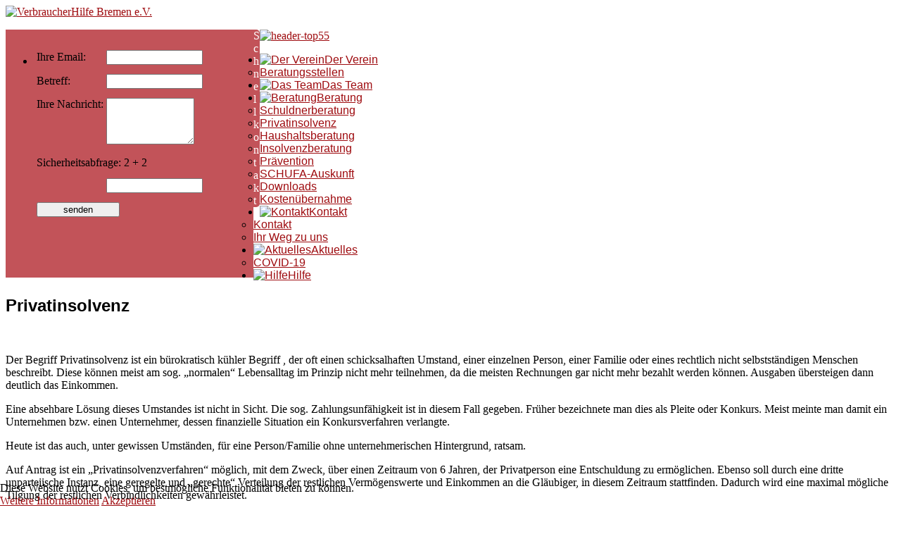

--- FILE ---
content_type: text/html; charset=utf-8
request_url: https://vhb-bremen.de/privatinsolvenz
body_size: 6722
content:
<!DOCTYPE html>
<html xmlns="http://www.w3.org/1999/xhtml" xml:lang="de-de" lang="de-de" dir="ltr">
<head>
	<meta name="viewport" content="width=device-width, initial-scale=1.0" />
	<base href="https://vhb-bremen.de/privatinsolvenz" />
	<meta http-equiv="content-type" content="text/html; charset=utf-8" />
	<meta name="description" content="Kompetente Schuldnerberatung Verbraucherhilfe Bremen anerkannte Schuldnerberatung in Bremen bei Insolvenz  " />
	<meta name="generator" content="Joomla! - Open Source Content Management" />
	<title>Privatinsolvenz - VerbraucherHilfe Bremen e.V.</title>
	<link href="/templates/verbraucherhilfe/favicon.ico" rel="shortcut icon" type="image/vnd.microsoft.icon" />
	<link href="/plugins/system/jcemediabox/css/jcemediabox.css?1d12bb5a40100bbd1841bfc0e498ce7b" rel="stylesheet" type="text/css" />
	<link href="/plugins/system/jcemediabox/themes/standard/css/style.css?50fba48f56052a048c5cf30829163e4d" rel="stylesheet" type="text/css" />
	<link href="/templates/verbraucherhilfe/css/template.css" rel="stylesheet" type="text/css" />
	<link href="/templates/verbraucherhilfe/css/resonsive.css" rel="stylesheet" type="text/css" />
	<link href="/templates/verbraucherhilfe/css/font-awesome.css" rel="stylesheet" type="text/css" />
	<link href="http://fonts.googleapis.com/css?family=Open+Sans" rel="stylesheet" type="text/css" />
	<link href="https://vhb-bremen.de/modules/mod_jawmenu/css/styles.css" rel="stylesheet" type="text/css" />
	<link href="https://vhb-bremen.de/modules/mod_jawmenu/css/light.css" rel="stylesheet" type="text/css" />
	<link href="/modules/mod_jpanel/assets/css/style.css" rel="stylesheet" type="text/css" />
	<link href="/plugins/system/cookiehint/css/style.css?669bd9044024b706526fb53885dd3af1" rel="stylesheet" type="text/css" />
	<style type="text/css">
#scrollToTop {
	cursor: pointer;
	font-size: 0.9em;
	position: fixed;
	text-align: center;
	z-index: 9999;
	-webkit-transition: background-color 0.2s ease-in-out;
	-moz-transition: background-color 0.2s ease-in-out;
	-ms-transition: background-color 0.2s ease-in-out;
	-o-transition: background-color 0.2s ease-in-out;
	transition: background-color 0.2s ease-in-out;

	background: #b24147;
	color: #ffffff;
	border-radius: 3px;
	padding-left: 12px;
	padding-right: 12px;
	padding-top: 12px;
	padding-bottom: 12px;
	right: 20px; bottom: 20px;
}

#scrollToTop:hover {
	background: #b24147;
	color: #ffffff;
}

#scrollToTop > img {
	display: block;
	margin: 0 auto;
}
#jawnav { font-family: "Open Sans", sans-serif;}
#jawnav > ul > li:hover > a,
#jawnav > ul > li.active > a { color: #b24147;}
#jawnav > ul > li.has-sub:hover > a::after { border-color: #b24147;}
#jawnav ul ul li:hover > a,
#jawnav ul ul li a:hover,
#jawnav ul ul li.current > a { color: #b24147;}
#jawnav.align-right ul ul li.has-sub > a::after { border-top: 1px solid #b24147;  border-left: 1px solid #b24147;}
#jawnav ul ul li.has-sub:hover > a::after { border-color: #b24147; }
#sidejPanel_103_left .jpanelContent{height: 350px; }#sidejPanel_103_left .jpanelContent{width: 350px; }#sidejPanel_103_left .jpanelHandle{background-color: #C25359; color: #FFFFFF; } #sidejPanel_103_left .jpanelContent{ border:1px solid #C25359; }#sidejPanel_103_left .jpanelContent{background-color: #C25359; }#sidejPanel_103_left{left:-361px; top:40%;}
#sidejPanel_103_left .jpanelHandle p{margin: 0;}
#sidejPanel_103_left .jpanelHandle{border-radius:0 5px 5px 0;}
#sidejPanel_103_left .jpanelHandle, #sidejPanel_103_left .jpanelContent{float:left;}
#redim-cookiehint-bottom {position: fixed; z-index: 99999; left: 0px; right: 0px; bottom: 0px; top: auto !important;}
	</style>
	<script src="/media/jui/js/jquery.min.js?669bd9044024b706526fb53885dd3af1" type="text/javascript"></script>
	<script src="/media/jui/js/jquery-noconflict.js?669bd9044024b706526fb53885dd3af1" type="text/javascript"></script>
	<script src="/media/jui/js/jquery-migrate.min.js?669bd9044024b706526fb53885dd3af1" type="text/javascript"></script>
	<script src="/media/plg_system_sl_scrolltotop/js/scrolltotop_jq.js" type="text/javascript"></script>
	<script src="/media/system/js/caption.js?669bd9044024b706526fb53885dd3af1" type="text/javascript"></script>
	<script src="/plugins/system/jcemediabox/js/jcemediabox.js?0c56fee23edfcb9fbdfe257623c5280e" type="text/javascript"></script>
	<script src="/media/jui/js/bootstrap.min.js?669bd9044024b706526fb53885dd3af1" type="text/javascript"></script>
	<script src="https://vhb-bremen.de/modules/mod_jawmenu/js/script.js" type="text/javascript"></script>
	<script src="/modules/mod_jpanel/assets/js/jpanel.min.js" type="text/javascript"></script>
	<script type="text/javascript">
jQuery(document).ready(function() {
	jQuery(document.body).SLScrollToTop({
		'image':		'/images/images/top_page.png',
		'text':			'',
		'title':		'',
		'className':	'scrollToTop',
		'duration':		500
	});
});jQuery(window).on('load',  function() {
				new JCaption('img.caption');
			});JCEMediaBox.init({popup:{width:"",height:"",legacy:0,lightbox:0,shadowbox:0,resize:1,icons:1,overlay:1,overlayopacity:0.8,overlaycolor:"#000000",fadespeed:500,scalespeed:500,hideobjects:0,scrolling:"fixed",close:2,labels:{'close':'Close','next':'Next','previous':'Previous','cancel':'Cancel','numbers':'{$current} of {$total}'},cookie_expiry:"",google_viewer:0},tooltip:{className:"tooltip",opacity:0.8,speed:150,position:"br",offsets:{x: 16, y: 16}},base:"/",imgpath:"plugins/system/jcemediabox/img",theme:"standard",themecustom:"",themepath:"plugins/system/jcemediabox/themes",mediafallback:0,mediaselector:"audio,video"});$jp.fn.textWidth = function(){
  var html_org = $jp(this).html();
  var html_calc = "<span>" + html_org + "</span>";
  $jp(this).html(html_calc);
  var width = $jp(this).find("span:first").width();
  $jp(this).html(html_org);
  return width;
};

	$jp(document).ready(function() {
		
		hoverJpanel("#sidejPanel_103_left");
	});
/**
 * Creates a temporary global ga object and loads analytics.js.
 * Parameters o, a, and m are all used internally.  They could have been declared using 'var',
 * instead they are declared as parameters to save 4 bytes ('var ').
 *
 * @param {Window}      i The global context object.
 * @param {Document}    s The DOM document object.
 * @param {string}      o Must be 'script'.
 * @param {string}      g URL of the analytics.js script. Inherits protocol from page.
 * @param {string}      r Global name of analytics object.  Defaults to 'ga'.
 * @param {DOMElement?} a Async script tag.
 * @param {DOMElement?} m First script tag in document.
 */
(function (i, s, o, g, r, a, m) {
	i['GoogleAnalyticsObject'] = r; // Acts as a pointer to support renaming.

	// Creates an initial ga() function.  The queued commands will be executed once analytics.js loads.
	i[r] = i[r] || function () {
		(i[r].q = i[r].q || []).push(arguments)
            },

            // Sets the time (as an integer) this tag was executed.  Used for timing hits.
            i[r].l = 1 * new Date();

        // Insert the script tag asynchronously.  Inserts above current tag to prevent blocking in
        // addition to using the async attribute.
        a = s.createElement(o),
            m = s.getElementsByTagName(o)[0];
        a.async = 1;
        a.src = g;
        m.parentNode.insertBefore(a, m)
    })(window, document, 'script', '//www.google-analytics.com/analytics.js', 'ga');
    ga('create', 'UA-41291844-1', 'auto'); // Creates the tracker with default parameters.
    ga('set', 'anonymizeIp', true);
    ga('send', 'pageview'); // Sends a pageview hit.
	
	// Disable tracking if the opt-out cookie exists.
	var disStr = 'ga-disable-UA-41291844-1';
	if (document.cookie.indexOf(disStr + '=true') > -1) {
	  window[disStr] = true;
	}
	
	// Opt-out function
	function gaOptout() {
	  document.cookie = disStr + '=true; expires=Thu, 31 Dec 2099 23:59:59 UTC; path=/';
	  window[disStr] = true;
	}
    
	</script>
	<!--[if lt IE 9]><script src="http://html5shim.googlecode.com/svn/trunk/html5.js" type="text/javascript"></script><script src="http://css3-mediaqueries-js.googlecode.com/svn/trunk/css3-mediaqueries.js" type="text/javascript"></script><![endif]-->

			<link href='http://fonts.googleapis.com/css?family=Open+Sans' rel='stylesheet' type='text/css' />
		<style type="text/css">
			h1,h2,h3,h4,h5,h6,.site-title{
				font-family: 'Open Sans', sans-serif;
			}
		</style>
			
	<style type="text/css">
		body.site
		{
			border-top: 0px solid #9e0b0f;
			background-color: #ffffff		}
		a
		{
			color: #9e0b0f;
		}
		.navbar-inner, .nav-list > .active > a, .nav-list > .active > a:hover, .dropdown-menu li > a:hover, .dropdown-menu .active > a, .dropdown-menu .active > a:hover, .nav-pills > .active > a, .nav-pills > .active > a:hover,
		.btn-primary
		<!--
		{
			background: #9e0b0f;
		}
		
		
		-->
	</style>
	
		<!--[if lt IE 9]>
		<script src="/media/jui/js/html5.js"></script>
	<![endif]-->
<script type="text/javascript">var _gaq = _gaq || [];
          _gaq.push(['_setAccount', 'UA-41291844-1']);
          _gaq.push(['_setDomainName', 'verbraucherhilfe-bremen.de']);
          _gaq.push(['_setAllowLinker', true]);
          _gaq.push(['_trackPageview']);

          (function() {
            var ga = document.createElement('script'); ga.type = 'text/javascript'; ga.async = true;
            ga.src = ('https:' == document.location.protocol ? 'https://ssl' : 'http://www') + '.google-analytics.com/ga.js';
            var s = document.getElementsByTagName('script')[0]; s.parentNode.insertBefore(ga, s);
          })();

          </script></head>

<body class="site com_content view-article no-layout no-task itemid-140">

	<!-- Body -->
	<div class="body">
	
		<div class="container">
			<!-- Header -->
			<div class="header">
				<div class="header-content">
				<div class="header-inner clearfix">
					<a class="brand pull-left" href="/">
						<img src="https://vhb-bremen.de/images/VHB_new2.png" alt="VerbraucherHilfe Bremen e.V." /> 					</a>
					
					 
					<div class="img-top pull-right hidden-desktop hidden-phone">
					
<div class=""  >
	<div id="sidejPanel_103_left" class="jPanel">
	
		<div class="jpanelContent">
	<ul class="modulelist"><li class="jpanelMod"><style type="text/css"><!--div.rapid_contact tr, div.rapid_contact td { border: none; padding-top: 10px;}--></style><div class="rapid_contact "><form action="http://vhb-bremen.de/privatinsolvenz" method="post">
<div class="rapid_contact intro_text "></div>
<table><tr><td>Ihre Email:</td><td><input class="rapid_contact inputbox " type="text" name="rp_email" size="15" value=""/></td></tr>
<tr><td>Betreff:</td><td><input class="rapid_contact inputbox " type="text" name="rp_subject" size="15" value=""/></td></tr>
<tr><td valign="top">Ihre Nachricht:</td><td><textarea class="rapid_contact textarea " name="rp_message" cols="13" rows="4"></textarea></td></tr>
<tr><td colspan="2">Sicherheitsabfrage: 2 + 2</td></tr><tr><td></td><td><input class="rapid_contact inputbox " type="text" name="rp_anti_spam_answer" size="15" value=""/></td></tr>
<tr><td colspan="2"><input class="rapid_contact button " type="submit" value="senden" style="width: 50%"/></td></tr></table></form></div>
</li></ul>		</div>
		
		<div class="jpanelHandle"><p><p>S</p><p>c</p><p>h</p><p>n</p><p>e</p><p>l</p><p>l</p><p>k</p><p>o</p><p>n</p><p>t</p><p>a</p><p>k</p><p>t</p></p></div>
		</div>
</div>


<div class="custominfo"  >
	<p><a href="/kontakt"><img src="/images/header-top55.png" alt="header-top55" width="548" height="175" /></a></p></div>

					</div>
				</div>
								</div>
			</div>
						<div class="navbar navigation">
				<div class="navbar-inner">
<nav id="jawnav" role="navigation" class="jaw_141  ">
<ul >
<li class="item-101 has-sub parent"><a href="/" ><img src="/images/Icons/startseite/startseite35.png" alt="Der Verein" /><span class="image-title">Der Verein</span> </a><ul class="sub-menu"><span class="inner"><li class="item-176"><a href="/der-verein/beratungsstellen" >Beratungsstellen</a></li></span></ul></li><li class="item-114"><a class="ggg" href="/das-team" ><img src="/images/Icons/startseite/team35.png" alt="Das Team" /><span class="image-title">Das Team</span> </a></li><li class="item-110 has-sub parent"><a class="beratung" href="/beratung-hilfe" ><img src="/images/Icons/startseite/beratung35.png" alt="Beratung" /><span class="image-title">Beratung</span> </a><ul class="sub-menu"><span class="inner"><li class="item-143"><a href="/beratung-hilfe/schuldnerberatung" >Schuldnerberatung</a></li><li class="item-144"><a href="/beratung-hilfe/privatinsolvenz" >Privatinsolvenz</a></li><li class="item-145"><a href="/beratung-hilfe/haushaltsberatung" >Haushaltsberatung</a></li><li class="item-146"><a href="/beratung-hilfe/insolvenzberatung" >Insolvenzberatung</a></li><li class="item-147"><a href="/beratung-hilfe/praevention" >Prävention</a></li><li class="item-148"><a href="/beratung-hilfe/schufa-auskunft" >SCHUFA-Auskunft</a></li><li class="item-162"><a href="/beratung-hilfe/downloads" >Downloads</a></li><li class="item-166"><a href="/beratung-hilfe/kostenuebernahme" >Kostenübernahme</a></li></span></ul></li><li class="item-111 has-sub parent"><a href="/kontakt" ><img src="/images/Icons/startseite/kontakt35.png" alt="Kontakt" /><span class="image-title">Kontakt</span> </a><ul class="sub-menu"><span class="inner"><li class="item-121"><a href="/kontakt/kontakt2" >Kontakt</a></li><li class="item-113"><a href="/kontakt/ihr-weg-zu-uns" >Ihr Weg zu uns</a></li></span></ul></li><li class="item-142 has-sub parent"><a href="/aktuelles" ><img src="/images/Icons/startseite/aktuelles35.png" alt="Aktuelles" /><span class="image-title">Aktuelles</span> </a><ul class="sub-menu"><span class="inner"><li class="item-222"><a href="/aktuelles/covid-19" >COVID-19</a></li></span></ul></li><li class="item-164"><a href="/hilfe" ><img src="/images/beratung.png" alt="Hilfe" /><span class="image-title">Hilfe</span> </a></li></ul>
</nav>

<script type="text/javascript"> var el = document.getElementById('jaw141'); if(el) {el.style.display += el.style.display = 'none';}</script>

					<div class="container-fluid">
						<div class="nav-collapse"><!--<div>-->
				
						</div>
					</div>
				</div>
			</div>				
						
			<!--Anzeige der Standorte auf ausgewählten Unterseiten-->
			<div class="row-fluid hidden-phone">
													</div>
			
			
						<div class="header-image hidden-phone">
			

<div class="custom"  style="background-image: url(/images/header-top55.png)" >
	</div>

			</div>
						
			<!--Anzeige der Standorte auf der Startseite & auf mobilen Endgeräten-->
		
		<div class="row-fluid">
							<div class="row-fluid">
								
				
				<div id="content" class="span12">
					<!-- Begin Content -->
					
					<div id="system-message-container">
	</div>

					<div class="item-page" itemscope itemtype="https://schema.org/Article">
	<meta itemprop="inLanguage" content="de-DE" />
	
		
			<div class="page-header">
		<h2 itemprop="headline">
			Privatinsolvenz		</h2>
							</div>
					
		
	
	
		
							<div class="pull-right item-image"> <img
		 src="/images/insolvenz200.png" alt="" itemprop="image"/> </div>
			<div itemprop="articleBody">
		
<p>Der Begriff Privatinsolvenz ist ein bürokratisch kühler Begriff , der oft einen schicksalhaften Umstand, einer einzelnen Person, einer Familie oder eines rechtlich nicht selbstständigen Menschen beschreibt. Diese können meist am sog. „normalen“ Lebensalltag im Prinzip nicht mehr teilnehmen, da die meisten Rechnungen gar nicht mehr bezahlt werden können. Ausgaben übersteigen dann deutlich das Einkommen.&nbsp;</p>
<p>Eine absehbare Lösung dieses Umstandes ist nicht in Sicht. Die sog. Zahlungsunfähigkeit ist in diesem Fall gegeben. Früher bezeichnete man dies als Pleite oder Konkurs. Meist meinte man damit ein Unternehmen bzw. einen Unternehmer, dessen finanzielle Situation ein Konkursverfahren verlangte.</p>
<p>Heute ist das auch, unter gewissen Umständen, für eine Person/Familie ohne unternehmerischen Hintergrund, ratsam.</p>
<p>Auf Antrag ist ein „Privatinsolvenzverfahren“ möglich, mit dem Zweck, über einen Zeitraum von 6 Jahren, der Privatperson eine Entschuldung zu ermöglichen. Ebenso soll durch eine dritte unparteiische Instanz, eine geregelte und „gerechte“ Verteilung der restlichen Vermögenswerte und Einkommen an die Gläubiger, in diesem Zeitraum stattfinden. Dadurch wird eine maximal mögliche Tilgung der restlichen Verbindlichkeiten gewährleistet.</p>
<p>Bei Antragstellung und im Privatinsolvenzverfahren sind unbedingt gewisse Auflagen einzuhalten, bürokratische Hürden zu nehmen, Neuverschuldungen zu vermeiden und div. Einkommensvoraussetzungen zu erfüllen.</p>
<p>Lassen Sie sich durch uns beraten.</p>	</div>

	
							</div>

			
					<!-- End Content -->
				</div>
				
			
							</div>
		</div>
	</div>
	<!-- Footer -->
	<div class="footer">
		<div class="container">
			<div class="row-fluid">
				<div class="span4">
							<div class="moduletable_Menu">
							<h3>Mitglied im:</h3>
						<ul class="nav menu mod-list">
<li class="item-183"><a href="http://www.paritaet-bremen.de/" onclick="window.open(this.href, 'targetWindow', 'toolbar=no,location=no,status=no,menubar=no,scrollbars=yes,resizable=yes,'); return false;"><img src="/images/images/der_Paritaetische_Bremen.png" alt="Mitglied im:" /></a></li><li class="item-184"><a href="http://fsb-bremen.de/" onclick="window.open(this.href, 'targetWindow', 'toolbar=no,location=no,status=no,menubar=no,scrollbars=yes,resizable=yes,'); return false;"><img src="/images/images/fsb_new2.png" alt="FSB" /></a></li><li class="item-186"><a href="/zugelassen-nach-305-inso" ><img src="/images/Icons/inso2.png" alt="Zugelassen nach §305 Inso" /></a></li></ul>
		</div>
	
				</div>
				<div class="span4">
							<div class="moduletable_Menu">
							<h3>Standorte</h3>
						<ul class="nav menu mod-list">
<li class="item-187"><a href="/bremen-mitte-zentrale" >Bremen-Mitte (Zentrale)</a></li><li class="item-188"><a href="/bremen-zibb-schweizer-viertel" >Bremen-ZIBB (Schweizer Viertel)</a></li><li class="item-189"><a href="/bremen-buergerzentrum-vahr" >Bremen Bürgerzentrum - Vahr</a></li></ul>
		</div>
	
				</div>
				<div class="span4">
							<div class="moduletable_Menu">
							<h3>Beratung & Hilfe</h3>
						<ul class="nav menu mod-list">
<li class="item-126"><a href="/schuldnerberatung" >Schuldnerberatung</a></li><li class="item-140 current active"><a href="/privatinsolvenz" >Privatinsolvenz</a></li><li class="item-129"><a href="/haushaltsberatung" >Haushaltsberatung</a></li><li class="item-127"><a href="/insolvenzberatung" >Insolvenzberatung</a></li><li class="item-128"><a href="/praevention" >Prävention</a></li><li class="item-136"><a href="/schufa-auskunft" >SCHUFA-Auskunft</a></li></ul>
		</div>
	
				</div>
				<div class="pull-right">
					
				</div>
			</div>
	
		<hr />
		<div class="container_seo">
		<div class="lborder2">		
			<div class="footer-info">
				<ul class="nav menu nav-pills mod-list">
<li class="item-208"><a href="/impressum2" >Impressum</a></li><li class="item-209"><a href="/datenschutz" >Datenschutz</a></li></ul>

			</div>
		</div>
	</div>
		</div>
	</div>
	<div class="container_seo">
		<div class="lborder">		
			<div class="seo">
			
			</div>
		</div>
	</div>
	
	<div class="map visible-desktop">
		</div>

<div id="redim-cookiehint-bottom">   <div id="redim-cookiehint">     <div class="cookiecontent">   Diese Website nutzt Cookies, um bestmögliche Funktionalität bieten zu können.    </div>     <div class="cookiebuttons">           <a id="cookiehintinfo" href="https://www.vhb-bremen.de/datenschutz"           class="btn">Weitere Informationen</a>         <a id="cookiehintsubmit" onclick="return cookiehintsubmit(this);" href="https://vhb-bremen.de/privatinsolvenz?rCH=2"         class="btn">Akzeptieren</a>       </div>     <div class="clr"></div>   </div> </div>     <script type="text/javascript">       function cookiehintfadeOut(el) {         el.style.opacity = 1;         (function fade() {           if ((el.style.opacity -= .1) < 0) {             el.style.display = "none";           } else {             requestAnimationFrame(fade);           }         })();       }         function cookiehintsubmit(obj) {         document.cookie = 'reDimCookieHint=1; expires=Sun, 24 Jan 2027 23:59:59 GMT;57; path=/';         cookiehintfadeOut(document.getElementById('redim-cookiehint-bottom'));         return true;       }        function cookiehintsubmitno(obj) {         document.cookie = 'reDimCookieHint=-1; expires=0; path=/';         cookiehintfadeOut(document.getElementById('redim-cookiehint-bottom'));         return true;       }     </script>  
</body>
</html>
